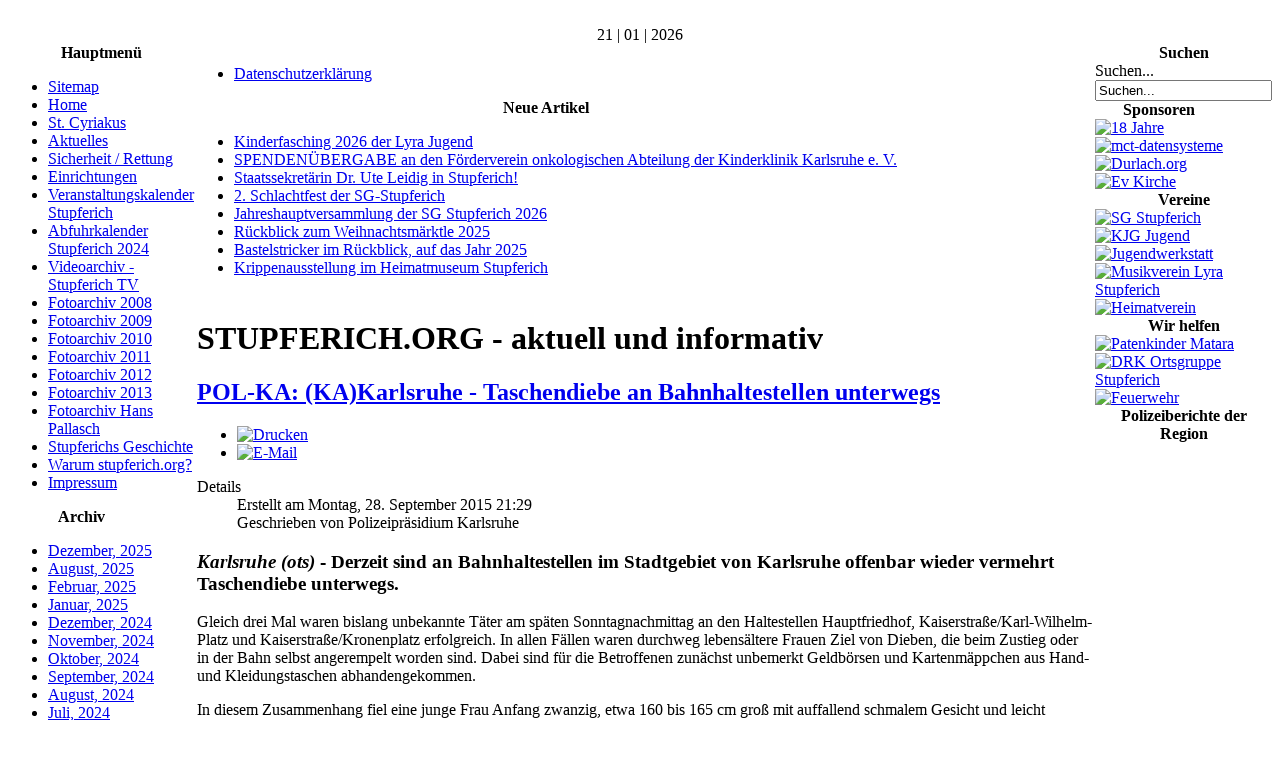

--- FILE ---
content_type: text/html; charset=utf-8
request_url: https://www.stupferich.org/neueste-nachrichten/2297-pol-ka-ka-karlsruhe-taschendiebe-an-bahnhaltestellen-unterwegs.html
body_size: 4373
content:
<!DOCTYPE html PUBLIC "-//W3C//DTD XHTML 1.0 Transitional//EN" "http://www.w3.org/TR/xhtml1/DTD/xhtml1-transitional.dtd">
<html xmlns="http://www.w3.org/1999/xhtml" xml:lang="de-de" lang="de-de" >
<head>
<!--
author: raduga http://mambasana.ru, http://joomlafabric.com
copyright: GNU/GPL
-->
  <base href="https://www.stupferich.org/neueste-nachrichten/2297-pol-ka-ka-karlsruhe-taschendiebe-an-bahnhaltestellen-unterwegs.html" />
  <meta http-equiv="content-type" content="text/html; charset=utf-8" />
  <meta name="keywords" content="Stupferich,Karlsruhe,Baden-Württemberg,Samuel Degen,Siegfried Becker,Geschichte,Baden,Durlach,Stutenpferch" />
  <meta name="author" content="Samuel" />
  <meta name="description" content="Stupferich.org" />
  <meta name="generator" content="Joomla! - Open Source Content Management" />
  <title>POL-KA: (KA)Karlsruhe - Taschendiebe an Bahnhaltestellen unterwegs - Stupferich.org</title>
  <link href="/templates/bizblue/favicon.ico" rel="shortcut icon" type="image/vnd.microsoft.icon" />
  <script src="/media/system/js/mootools-core.js" type="text/javascript"></script>
  <script src="/media/system/js/core.js" type="text/javascript"></script>
  <script src="/media/system/js/caption.js" type="text/javascript"></script>
  <script type="text/javascript">
window.addEvent('load', function() {
				new JCaption('img.caption');
			});
  </script>

<link rel="stylesheet" href="/templates/system/css/general.css" type="text/css" />
<link rel="stylesheet" href="/templates/system/css/system.css" type="text/css" />
<link rel="stylesheet" href="/templates/bizblue/css/template.css" type="text/css" />
<link rel="stylesheet" href="/templates/bizblue/css/fluid.css" type="text/css" />
</head>

<body id="body_bg">

     <table class="fw"  border="0" align="center" cellpadding="0" cellspacing="0">
         <tr>
               <td width="169"  align="left"  valign="middle">
				
			
                  

                </td>

<td>&nbsp;</td>
                 <td  class="topnav" valign="bottom">

                      
                 </td>
         
        </tr>
  </table>  
  <table class="header" border="0" align="center" cellpadding="0" cellspacing="0">
        <tr>
<td  align="center" class="logoheader">
</td>
               
        </tr>
  </table>

  
<table class="header" border="0" align="center" cellpadding="0" cellspacing="0" >
<tr>
<td class="top1">
<div id="top1">
<div class="pw">
</div>
<div class="date">21 | 01 | 2026</div>
</div>
</td>
</tr>
</table>
		
<div id="mainconteiner">



         


<table class="maincontent"  border="0" align="center" cellpadding="0" cellspacing="0">
          <tr>
                              <td valign="top" class="lcol">
                 <div class="leftrow">
                  		<table cellpadding="0" cellspacing="0" class="moduletable_menu">
			<tr>
			<th>
				Hauptmenü			</th>
		</tr>
			<tr>
			<td>
				
<ul class="menu">
<li class="item-138"><a href="/sitemap.html" >Sitemap</a></li><li class="item-71 current active"><a href="/" >Home</a></li><li class="item-27"><a href="/st-cyriakus.html" >St. Cyriakus</a></li><li class="item-22 parent"><a href="/aktuelles.html" >Aktuelles</a></li><li class="item-55"><a href="/sicherheit-rettung.html" >Sicherheit / Rettung</a></li><li class="item-32 parent"><a href="/einrichtungen.html" >Einrichtungen</a></li><li class="item-14"><a href="/veranstaltungskalender.html" target="_blank" >Veranstaltungskalender Stupferich</a></li><li class="item-159"><a href="/veranstaltungskalender-2.html" target="_blank" >Abfuhrkalender  Stupferich 2024</a></li><li class="item-57 parent"><a href="/videoarchiv-stupferich-tv.html" >Videoarchiv - Stupferich TV</a></li><li class="item-51"><a href="/fotoarchiv.html" >Fotoarchiv 2008</a></li><li class="item-52"><a href="/fotoarchiv-2009.html" >Fotoarchiv 2009</a></li><li class="item-58"><a href="/fotoarchiv-2010.html" >Fotoarchiv 2010</a></li><li class="item-60"><a href="/fotoarchiv-2011.html" >Fotoarchiv 2011</a></li><li class="item-63"><a href="/fotoarchiv-2012.html" >Fotoarchiv 2012</a></li><li class="item-66"><a href="/fotoarchiv-2013.html" >Fotoarchiv 2013</a></li><li class="item-54"><a href="/fotoarchiv-hans-pallasch.html" >Fotoarchiv Hans Pallasch</a></li><li class="item-19"><a href="/geschichte.html" >Stupferichs Geschichte</a></li><li class="item-69"><a href="/warum-stupferich-org.html" >Warum stupferich.org?</a></li><li class="item-17"><a href="/impressum.html" >Impressum</a></li></ul>
			</td>
		</tr>
		</table>
		<table cellpadding="0" cellspacing="0" class="moduletable">
			<tr>
			<th>
				Archiv			</th>
		</tr>
			<tr>
			<td>
					<ul class="archive-module">
		<li>
		<a href="/component/content/archive.html?year=2025&amp;month=12">
			Dezember, 2025		</a>
	</li>
		<li>
		<a href="/component/content/archive.html?year=2025&amp;month=8">
			August, 2025		</a>
	</li>
		<li>
		<a href="/component/content/archive.html?year=2025&amp;month=2">
			Februar, 2025		</a>
	</li>
		<li>
		<a href="/component/content/archive.html?year=2025&amp;month=1">
			Januar, 2025		</a>
	</li>
		<li>
		<a href="/component/content/archive.html?year=2024&amp;month=12">
			Dezember, 2024		</a>
	</li>
		<li>
		<a href="/component/content/archive.html?year=2024&amp;month=11">
			November, 2024		</a>
	</li>
		<li>
		<a href="/component/content/archive.html?year=2024&amp;month=10">
			Oktober, 2024		</a>
	</li>
		<li>
		<a href="/component/content/archive.html?year=2024&amp;month=9">
			September, 2024		</a>
	</li>
		<li>
		<a href="/component/content/archive.html?year=2024&amp;month=8">
			August, 2024		</a>
	</li>
		<li>
		<a href="/component/content/archive.html?year=2024&amp;month=7">
			Juli, 2024		</a>
	</li>
		<li>
		<a href="/component/content/archive.html?year=2024&amp;month=6">
			Juni, 2024		</a>
	</li>
	</ul>
			</td>
		</tr>
		</table>
		<table cellpadding="0" cellspacing="0" class="moduletable">
			<tr>
			<th>
				Zufallsbild			</th>
		</tr>
			<tr>
			<td>
				<div class="random-image">
	<img src="/images/thumbnails/DSC02084.jpg" alt="DSC02084.jpg" width="150" height="112" /></div>
			</td>
		</tr>
		</table>
		<table cellpadding="0" cellspacing="0" class="moduletable">
			<tr>
			<th>
				Wer ist online?			</th>
		</tr>
			<tr>
			<td>
				
			<p>Aktuell sind 375&#160;Gäste und keine Mitglieder online</p>

			</td>
		</tr>
		</table>
		<table cellpadding="0" cellspacing="0" class="moduletable">
			<tr>
			<th>
				(C) Stupferich.org			</th>
		</tr>
			<tr>
			<td>
				<div class="footer1">Copyright &#169; 2026 Stupferich.org. Alle Rechte vorbehalten.</div>
<div class="footer2"><a href="http://www.joomla.org">Joomla!</a> ist freie, unter der <a href="http://www.gnu.org/licenses/gpl-2.0.html">GNU/GPL-Lizenz</a> veröffentlichte Software.</div>
			</td>
		</tr>
		</table>
	
                  
                 </div>
             </td>
<td class="bgline" ><img  src="/templates/bizblue/images/px.gif" alt="" width="7" border="0"/></td>
                        
            


             <td valign="top"  width="100%" > 
  <table width="100%"  border="0" cellspacing="0" cellpadding="0" style="border-top: 5px solid #ffffff;">


<div id="system-message-container">
</div>

             
          <tr valign="top" >
                   <td colspan="3">
                        <div>
	<table cellpadding="0" cellspacing="0" class="moduletable">
			<tr>
			<td>
				
<ul class="menu horizontal_menu">
<li class="item-152"><a href="/datenschutzerklaerung.html" >Datenschutzerklärung</a></li></ul>
			</td>
		</tr>
		</table>
	

                        </div>
                   </td> 
          </tr>
               <tr><td colspan="3"></td></tr>




         
 <tr>


                    <td valign="top" width="100%" >
                    	<table cellpadding="0" cellspacing="0" class="moduletable">
			<tr>
			<th>
				Neue Artikel			</th>
		</tr>
			<tr>
			<td>
				<ul class="latestnews">
	<li>
		<a href="/aktuelles/vereine/4094-kinderfasching-2026-der-lyra-jugend.html">
			Kinderfasching 2026 der Lyra Jugend </a>
	</li>
	<li>
		<a href="/aktuelles/ortsgeschehen/4092-spendenuebergabe-an-den-foerderverein-onkologischen-abteilung-der-kinderklinik-karlsruhe-e-v.html">
			SPENDENÜBERGABE an den Förderverein onkologischen Abteilung der Kinderklinik Karlsruhe e. V.</a>
	</li>
	<li>
		<a href="/aktuelles/vereine/4091-staatssekretaerin-dr-ute-leidig-in-stupferich.html">
			Staatssekretärin Dr. Ute Leidig in Stupferich!</a>
	</li>
	<li>
		<a href="/aktuelles/vereine/4090-2-schlachtfest-der-sg-stupferich.html">
			2. Schlachtfest der SG-Stupferich </a>
	</li>
	<li>
		<a href="/aktuelles/vereine/4088-jahreshauptversammlung-der-sg-stupferich-2026.html">
			Jahreshauptversammlung der SG Stupferich 2026 </a>
	</li>
	<li>
		<a href="/aktuelles/vereine/4085-rueckblick-zum-weihnachtsmaerktle-2025.html">
			Rückblick zum Weihnachtsmärktle 2025</a>
	</li>
	<li>
		<a href="/aktuelles/vereine/4084-bastelstricker-beim-weihnachtsmaerktle-2025-hier-eine-nachlese.html">
			Bastelstricker im Rückblick, auf das Jahr 2025</a>
	</li>
	<li>
		<a href="/aktuelles/vereine/4082-krippenausstellung-im-heimatmuseum-stupferich.html">
			Krippenausstellung im Heimatmuseum Stupferich</a>
	</li>
</ul>
			</td>
		</tr>
		</table>
	
                    </td> 
 </tr>
                    
                   <tr><td colspan="3"></td></tr>


<tr align="left" valign="top">
<td colspan="3" style="border-top: 3px solid #ffffff; padding: 3px;">
<div class="main">
<div class="item-page">
	<h1>
	STUPFERICH.ORG - aktuell und informativ	</h1>

	<h2>
			<a href="/30-pressemitteilungen/pressemitteilungen/2297-pol-ka-ka-karlsruhe-taschendiebe-an-bahnhaltestellen-unterwegs.html">
		POL-KA: (KA)Karlsruhe - Taschendiebe an Bahnhaltestellen unterwegs</a>
		</h2>

	<ul class="actions">
						<li class="print-icon">
			<a href="/30-pressemitteilungen/pressemitteilungen/2297-pol-ka-ka-karlsruhe-taschendiebe-an-bahnhaltestellen-unterwegs.html?tmpl=component&amp;print=1&amp;page=" title="Drucken" onclick="window.open(this.href,'win2','status=no,toolbar=no,scrollbars=yes,titlebar=no,menubar=no,resizable=yes,width=640,height=480,directories=no,location=no'); return false;" rel="nofollow"><img src="/media/system/images/printButton.png" alt="Drucken"  /></a>			</li>
		
					<li class="email-icon">
			<a href="/component/mailto/?tmpl=component&amp;template=bizblue&amp;link=44f5bc9f9c48a0efcc4fb41a8a68e9900ee3b528" title="E-Mail" onclick="window.open(this.href,'win2','width=400,height=350,menubar=yes,resizable=yes'); return false;"><img src="/media/system/images/emailButton.png" alt="E-Mail"  /></a>			</li>
		
		
	
	</ul>




	<dl class="article-info">
	<dt class="article-info-term">Details</dt>
	<dd class="create">
	Erstellt am Montag, 28. September 2015 21:29	</dd>
	<dd class="createdby">
				Geschrieben von Polizeipräsidium Karlsruhe		</dd>
	</dl>



<h3><em>Karlsruhe (ots)</em> - Derzeit sind an Bahnhaltestellen im Stadtgebiet von Karlsruhe offenbar wieder vermehrt Taschendiebe unterwegs.</h3>
<p>Gleich drei Mal waren bislang unbekannte Täter am späten Sonntagnachmittag an den Haltestellen Hauptfriedhof, Kaiserstraße/Karl-Wilhelm-Platz und Kaiserstraße/Kronenplatz erfolgreich. In allen Fällen waren durchweg lebensältere Frauen Ziel von Dieben, die beim Zustieg oder in der Bahn selbst angerempelt worden sind. Dabei sind für die Betroffenen zunächst unbemerkt Geldbörsen und Kartenmäppchen aus Hand- und Kleidungstaschen abhandengekommen.</p>
<p>In diesem Zusammenhang fiel eine junge Frau Anfang zwanzig, etwa 160 bis 165 cm groß mit auffallend schmalem Gesicht und leicht gewelltem, nach hinten gebundenem Haar auf. Sie hatte einen dunklen Teint und markant roten Lippenstift aufgetragen.</p>
<p>Die Polizei bittet vor diesem Hintergrund um erhöhte Wachsamkeit bei Bahnfahrten oder an Haltestellen. Insbesondere sollten Wertsachen oder Geldbörsen möglichst sicher unter der Kleidung verwahrt oder fest in der Hand gehalten werden.</p>
<p>Ralf Minet, Pressestelle, Polizeipräsidium Karlsruhe</p>
<hr />
<p>Anm.d.Red.: Infos über die täglichen Raube, Überfälle, Diebstähle, Schlägereien und Einbrüche im Zuständigkeitsbereich des Polizeipräsidiums Karlsruhe gibt es <a href="http://www.presseportal.de/blaulicht/nr/110972" target="_blank">hier</a>.<br />In der Karlsruher Innenstadt fühlen sich nur noch 15% der Bürger bei Dunkelheit sicher. <a href="http://www.si-ka.eu/" target="_blank">Hier klicken.</a></p> 
	
</div>

</div>
</td>
          
</tr>

 



  </table>
  
  </td>

                     
<td class="bgline" ><img  src="/templates/bizblue/images/px.gif" alt="" width="7" border="0"/></td>
<td valign="top" class="rcol"> 
                  <div class="rightrow">
	<table cellpadding="0" cellspacing="0" class="moduletable">
			<tr>
			<th>
				Suchen			</th>
		</tr>
			<tr>
			<td>
				<form action="/" method="post">
	<div class="search">
		<label for="mod-search-searchword">Suchen...</label><input name="searchword" id="mod-search-searchword" maxlength="20"  class="inputbox" type="text" size="20" value="Suchen..."  onblur="if (this.value=='') this.value='Suchen...';" onfocus="if (this.value=='Suchen...') this.value='';" />	<input type="hidden" name="task" value="search" />
	<input type="hidden" name="option" value="com_search" />
	<input type="hidden" name="Itemid" value="71" />
	</div>
</form>
			</td>
		</tr>
		</table>
		<table cellpadding="0" cellspacing="0" class="moduletable">
			<tr>
			<th>
				Sponsoren			</th>
		</tr>
			<tr>
			<td>
				<div class="bannergroup">

	<div class="banneritem">
																																																															<a
							href="/component/banners/click/25.html" target="_blank"
							title="18 Jahre ">
							<img
								src="https://www.stupferich.org/images/banners/21 jahre.jpg"
								alt="18 Jahre "
																							/>
						</a>
																<div class="clr"></div>
	</div>
	<div class="banneritem">
																																																															<a
							href="/component/banners/click/3.html" target="_blank"
							title="mct-datensysteme">
							<img
								src="https://www.stupferich.org/images/banners/mct170.gif"
								alt="mct-datensysteme"
																							/>
						</a>
																<div class="clr"></div>
	</div>
	<div class="banneritem">
																																																															<a
							href="/component/banners/click/4.html" target="_blank"
							title="Durlach.org">
							<img
								src="https://www.stupferich.org/images/banners/durlachorg.gif"
								alt="Durlach.org"
																							/>
						</a>
																<div class="clr"></div>
	</div>
	<div class="banneritem">
																																																															<a
							href="/component/banners/click/22.html" target="_blank"
							title="Ev Kirche">
							<img
								src="https://www.stupferich.org/images/banners/evkirche_170.jpg"
								alt="Ev Kirche"
																							/>
						</a>
																<div class="clr"></div>
	</div>

</div>
			</td>
		</tr>
		</table>
		<table cellpadding="0" cellspacing="0" class="moduletable">
			<tr>
			<th>
				Vereine			</th>
		</tr>
			<tr>
			<td>
				<div class="bannergroup">

	<div class="banneritem">
																																																															<a
							href="/component/banners/click/19.html" target="_blank"
							title="SG Stupferich">
							<img
								src="https://www.stupferich.org/images/banners/sg_170.jpg"
								alt="SG Stupferich"
																							/>
						</a>
																<div class="clr"></div>
	</div>
	<div class="banneritem">
																																																															<a
							href="/component/banners/click/18.html" target="_blank"
							title="KJG Jugend">
							<img
								src="https://www.stupferich.org/images/banners/kjgjugend_170.jpg"
								alt="KJG Jugend"
																							/>
						</a>
																<div class="clr"></div>
	</div>
	<div class="banneritem">
																																																															<a
							href="/component/banners/click/13.html" target="_blank"
							title="Jugendwerkstatt">
							<img
								src="https://www.stupferich.org/images/banners/jugendwerkstatt_170.gif"
								alt="Jugendwerkstatt"
																							/>
						</a>
																<div class="clr"></div>
	</div>
	<div class="banneritem">
																																																															<a
							href="/component/banners/click/15.html" target="_blank"
							title="Musikverein Lyra Stupferich">
							<img
								src="https://www.stupferich.org/images/banners/Lyra170.jpg"
								alt="Musikverein Lyra Stupferich"
								width ="170"								height ="138"							/>
						</a>
																<div class="clr"></div>
	</div>
	<div class="banneritem">
																																																															<a
							href="/component/banners/click/16.html" target="_blank"
							title="Heimatverein">
							<img
								src="https://www.stupferich.org/images/banners/heimatverein_170.jpg"
								alt="Heimatverein"
																							/>
						</a>
																<div class="clr"></div>
	</div>

</div>
			</td>
		</tr>
		</table>
		<table cellpadding="0" cellspacing="0" class="moduletable">
			<tr>
			<th>
				Wir helfen			</th>
		</tr>
			<tr>
			<td>
				<div class="bannergroup">

	<div class="banneritem">
																																																															<a
							href="/component/banners/click/12.html" target="_blank"
							title="Patenkinder Matara">
							<img
								src="https://www.stupferich.org/images/banners/matara_.jpg"
								alt="Patenkinder Matara"
																							/>
						</a>
																<div class="clr"></div>
	</div>
	<div class="banneritem">
																																																															<a
							href="/component/banners/click/48.html" target="_blank"
							title="DRK Ortsgruppe Stupferich">
							<img
								src="https://www.stupferich.org/images/banners/drk_banner-170.jpg"
								alt="DRK Ortsgruppe Stupferich"
																							/>
						</a>
																<div class="clr"></div>
	</div>
	<div class="banneritem">
																																																															<a
							href="/component/banners/click/21.html" target="_blank"
							title="Feuerwehr">
							<img
								src="https://www.stupferich.org/images/banners/feuerwehr_100.jpg"
								alt="Feuerwehr"
																							/>
						</a>
																<div class="clr"></div>
	</div>

</div>
			</td>
		</tr>
		</table>
		<table cellpadding="0" cellspacing="0" class="moduletable">
			<tr>
			<th>
				Polizeiberichte der Region			</th>
		</tr>
			<tr>
			<td>
				<div class="bannergroup">


</div>
			</td>
		</tr>
		</table>
	


                  </div>
                  </td>
 
       </tr>
</table> 




         
</div>
<table class="foot" align="center" border="0" cellspacing="0" cellpadding="0" width="100%">
                <tr>



                                     <td  width="100%"  align="center" class="footer" >

<p>
All Rights Reserved &#169; 2026 <br />
designed by <a href='http://mambasana.ru/'>mambasana.ru</a>
</p>                                             
                                     </td>

               </tr>
</table> 
    
  
</body>
</html>